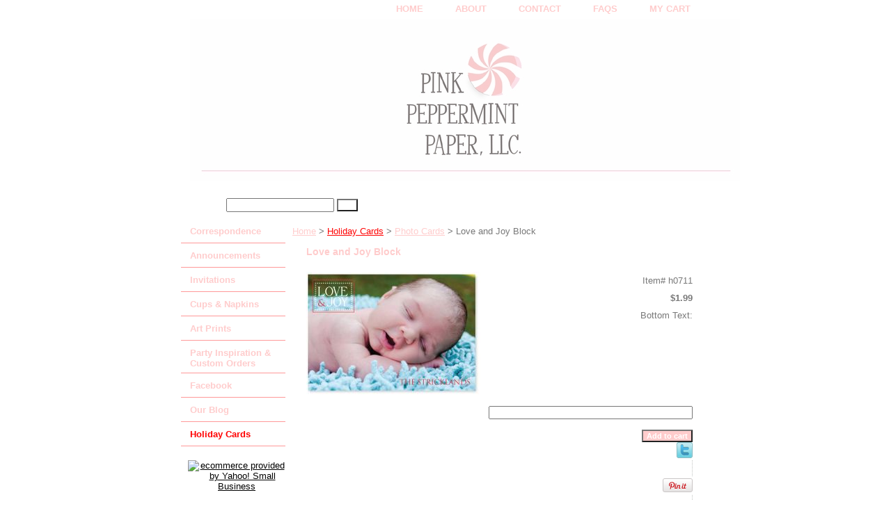

--- FILE ---
content_type: text/html
request_url: https://www.pinkpeppermintpaper.com/h0711.html
body_size: 4691
content:
<!DOCTYPE html PUBLIC "-//W3C//DTD XHTML 1.0 Strict//EN" "http://www.w3.org/TR/xhtml1/DTD/xhtml1-strict.dtd"><html><head>
<meta property="og:title" content="Love and Joy Block" />
<meta property="og:type" content="product" />
<meta property="og:url" content="https://www.pinkpeppermintpaper.com/h0711.html" />
<meta property="og:image" content="https://s.turbifycdn.com/aah/yhst-44419452197623/love-and-joy-block-11.jpg" />
<meta property="og:site_name" content="PinkPeppermintPaper.com" />
<meta property="fb:app_id" content="105063875307" />
<script language="javascript">
document.getElementsByTagName('html')[0].setAttribute('xmlns:fb', 'http://www.facebook.com/2008/fbml');
</script>
<meta property="og:description" content="Size: 7 x 5 inches; font shown: LD cotton candy" />
<title>Love and Joy Block</title><meta name="Keywords" content="birth announcement photo cards, modern holiday cards, photo holiday card, christmas cards, photo cards, picture Christmas cards," /><link rel="stylesheet" type="text/css" href="css-base.css" /><link rel="stylesheet" type="text/css" href="css-element.css" /><link rel="stylesheet" type="text/css" href="css-contents.css" /><link rel="stylesheet" type="text/css" href="css-edits.css" /></head><body class="vertical" id="itemtype"><script type="text/javascript" id="yfc_loader" src="https://turbifycdn.com/store/migration/loader-min-1.0.34.js?q=yhst-44419452197623&ts=1697999255&p=1&h=order.store.turbify.net"></script> <div id="ys_superbar">
	   <div id="ys_cpers">
		<div id="yscp_welcome_msg"></div>
		<div id="yscp_signin_link"></div>
		<div id="yscp_myaccount_link"></div>
		<div id="yscp_signout_link"></div>
	   </div>
	   <div id="yfc_mini"></div>
	   <div class="ys_clear"></div>
	</div>
      <div id="container"><div id="header"><ul id="nav-general"><li><a href="index.html">home</a></li><li><a href="info.html">About</a></li><li><a href="mailto:info@pinkpeppermintpaper.com">Contact</a></li><li><a href="privacypolicy.html">FAQs</a></li><li><a href="https://order.store.turbify.net/yhst-44419452197623/cgi-bin/wg-order?yhst-44419452197623">My cart</a></li></ul><br class="clear" /><h3 id="brandmark"><a href="index.html" title="Pink Peppermint Paper, LLC."><img src="https://s.turbifycdn.com/aah/yhst-44419452197623/correspondence-3.jpg" width="790" height="234" border="0" hspace="0" vspace="0" alt="Pink Peppermint Paper, LLC." /></a></h3></div><form method="GET" action="//search.store.yahoo.com/cgi-bin/nsearch" name="searcharea" id="searcharea"><fieldset><label class="labelfield" for="searchfield"><span>Search</span><input name="query" type="text" id="query" /></label><label class="buttonlabel" for="searchsubmit"><input name="searchsubmit" type="submit" value="Go" class="ys_primary" id="searchsubmit" /><input name="vwcatalog" type="hidden" value="yhst-44419452197623" /></label></fieldset><input type="hidden" name=".autodone" value="https://www.pinkpeppermintpaper.com/h0711.html" /></form><div id="bodyshell"><div id="bodycontent"><div class="breadcrumbs"><a href="index.html">Home</a> &gt; <a href="holiday-cards.html"><font color="red">Holiday Cards</font></a> &gt; <a href="holiday-cards-photo-cards.html">Photo Cards</a> &gt; Love and Joy Block</div><div id="contentarea"><div><h1 id="item-contenttitle">Love and Joy Block</h1><div id="itemarea"><a href="https://s.turbifycdn.com/aah/yhst-44419452197623/love-and-joy-block-13.jpg"><img src="https://s.turbifycdn.com/aah/yhst-44419452197623/love-and-joy-block-14.jpg" width="250" height="178" border="0" hspace="0" vspace="0" alt="Love and Joy Block" class="image-l" title="Love and Joy Block" /></a><div class="itemform productInfo"><form method="POST" action="https://order.store.turbify.net/yhst-44419452197623/cgi-bin/wg-order?yhst-44419452197623+h0711"><div class="code">Item# <em>h0711</em></div><div class="price">$1.99</div><span class="multiLineOption"><span class="itemoption">Bottom Text: </span><input name="vw-inscription-426F74746F6D2054657874" maxlength="35" size="35" /></span> <input type="submit" value="Add to cart" class="ys_primary" title="Add to cart" /><input name="vwcatalog" type="hidden" value="yhst-44419452197623" /><input name="vwitem" type="hidden" value="h0711" /><input type="hidden" name=".autodone" value="https://www.pinkpeppermintpaper.com/h0711.html" /></form></div><div style="clear:both"></div><div class="ys_promoitempage" id="ys_promoitempage" itemid="h0711" itemcode="h0711" categoryflag="0"></div>
<script language="javascript">
document.getElementsByTagName('html')[0].setAttribute('xmlns:og', 'http://opengraphprotocol.org/schema/');
</script>
<div id="ys_social_top_hr"></div>
<div id="ys_social_media">
<div id="ys_social_tweet">
<script language="javascript">function tweetwindowopen(url,width,height){var left=parseInt((screen.availWidth/2)-(width/2));var top=parseInt((screen.availHeight/2)-(height/2));var prop="width="+width+",height="+height+",left="+left+",top="+top+",screenX="+left+",screenY="+top;window.open (NULL, url,'tweetwindow',prop);}</script>
<a href="javascript:void(0);" title="Tweet"><img id="ys_social_custom_tweet_icon" src="https://s.turbifycdn.com/ae/store/secure/twitter.png" onClick="tweetwindowopen('https://twitter.com/share?count=none&text=Love+and+Joy+Block+%23PinkPeppermintPaper&url=https%3a//www.pinkpeppermintpaper.com/h0711.html',550, 514)"></a></div>
<div id="ys_social_v_separator"><img src="https://s.turbifycdn.com/ae/store/secure/v-separator.gif"></div>
<div id="ys_social_pinterest">
<a href="https://pinterest.com/pin/create/button/?url=https://www.pinkpeppermintpaper.com/h0711.html&media=https://s.turbifycdn.com/aah/yhst-44419452197623/love-and-joy-block-12.jpg&description=Love and Joy Block" class="pin-it-button" count-layout="horizontal"><img border="0" src="//assets.pinterest.com/images/PinExt.png" title="Pin It" /></a></div>
<script type="text/javascript" src="//assets.pinterest.com/js/pinit.js"></script><!--[if gt IE 6]>
<div id="ys_social_v_separator"><img src="https://s.turbifycdn.com/ae/store/secure/v-separator.gif"></div>
<![endif]-->
<!--[if !IE]><!-->
<div id="ys_social_v_separator"><img src="https://s.turbifycdn.com/ae/store/secure/v-separator.gif"></div>
<!--<![endif]-->
<div id="ys_social_fblike">
<!--[if gt IE 6]>
<script language="javascript">
document.getElementsByTagName('html')[0].setAttribute('xmlns:fb', 'http://ogp.me/ns/fb#');
</script>
<div id="fb-root"></div><script>(function(d, s, id) {var js, fjs = d.getElementsByTagName(s)[0];if (d.getElementById(id)) return;js = d.createElement(s); js.id = id;js.src = '//connect.facebook.net/en_US/all.js#xfbml=1&appId=105063875307';fjs.parentNode.insertBefore(js, fjs);}(document, 'script', 'facebook-jssdk'));</script><fb:like href="https://www.pinkpeppermintpaper.com/h0711.html" layout="standard" show_faces="false" width="350" action="like" colorscheme="light"></fb:like>
<![endif]-->
<!--[if !IE]><!-->
<script language="javascript">
document.getElementsByTagName('html')[0].setAttribute('xmlns:fb', 'http://ogp.me/ns/fb#');
</script>
<div id="fb-root"></div><script>(function(d, s, id) {var js, fjs = d.getElementsByTagName(s)[0];if (d.getElementById(id)) return;js = d.createElement(s); js.id = id;js.src = '//connect.facebook.net/en_US/all.js#xfbml=1&appId=105063875307';fjs.parentNode.insertBefore(js, fjs);}(document, 'script', 'facebook-jssdk'));</script><fb:like href="https://www.pinkpeppermintpaper.com/h0711.html" layout="standard" show_faces="false" width="350" action="like" colorscheme="light"></fb:like>
<!--<![endif]-->
</div>
</div>
<div id="ys_social_bottom_hr"></div>
</div><div id="caption"><h2 id="itempage-captiontitle">What Makes It Great</h2><div>Size: 7 x 5 inches; font shown: LD cotton candy</div></div><br clear="all" /></div></div><div id="finaltext"><!-- Google Tag Manager -->
<noscript><iframe src="//www.googletagmanager.com/ns.html?id=GTM-PZQCCZ"
height="0" width="0" style="display:none;visibility:hidden"></iframe></noscript>
<script>(function(w,d,s,l,i){w[l]=w[l]||[];w[l].push({'gtm.start':
new Date().getTime(),event:'gtm.js'});var f=d.getElementsByTagName(s)[0],
j=d.createElement(s),dl=l!='dataLayer'?'&l='+l:'';j.async=true;j.src=
'//www.googletagmanager.com/gtm.js?id='+i+dl;f.parentNode.insertBefore(j,f);
})(window,document,'script','dataLayer','GTM-PZQCCZ');</script>
<!-- End Google Tag Manager --></div></div><div id="nav-product"><ul><li><a href="correspondence.html" title="Correspondence">Correspondence</a></li><li><a href="announcements.html" title="Announcements">Announcements</a></li><li><a href="invitations.html" title="Invitations">Invitations</a></li><li><a href="cups-and-napkins.html" title="Cups &amp; Napkins">Cups & Napkins</a></li><li><a href="art-prints.html" title="Art Prints">Art Prints</a></li><li><a href="party-planning-and-custom-orders.html" title="Party Inspiration &amp; Custom Orders">Party Inspiration & Custom Orders</a></li><li><a href="http://www.facebook.com/pages/Pink-Peppermint-Paper-LLC/123996245608" title="Facebook">Facebook</a></li><li><a href="our-blog.html" title="Our Blog">Our Blog</a></li><li><a href="holiday-cards.html" title="&lt;font color=&quot;red&quot;&gt;Holiday Cards&lt;/font&gt;"><font color="red">Holiday Cards</font></a></li></ul><div id="htmlbottom"><!-- Start of StatCounter Code for Yahoo! Commerce site /
Yahoo! Online Store -->
<script type="text/javascript">
var sc_project=6263576; 
var sc_invisible=1; 
var sc_security="54c41655"; 
</script>
<script type="text/javascript"
src="http://www.statcounter.com/counter/counter.js"></script>
<noscript><div class="statcounter"><a title="web statistics"
href="http://statcounter.com/free-web-stats/"
target="_blank"><img class="statcounter"
src="http://c.statcounter.com/6263576/0/54c41655/1/"
alt="web statistics"></a></div></noscript>
<!-- End of StatCounter Code for Yahoo! Commerce site /
Yahoo! Online Store --><div id="badge" align="center"><a href="http://smallbusiness.yahoo.com/merchant/" target="_blank"><img src="http://us.i1.turbifycdn.com/us.turbifycdn.com/i/us/smallbiz/gr/ecomby1_small.gif" width="82" height="29" border="0" align="middle" alt="ecommerce provided by Yahoo! Small Business"/></a></div></div></div></div><div id="footer"><span id="footer-links"><a href="index.html">home</a> | <a href="info.html">About</a> | <a href="mailto:info@pinkpeppermintpaper.com">Contact</a> | <a href="privacypolicy.html">FAQs</a> | <a href="https://order.store.turbify.net/yhst-44419452197623/cgi-bin/wg-order?yhst-44419452197623">My cart</a></span><span id="copyright">Copyright � 2006-2017 Pink Peppermint Paper, LLC. All rights reserved. <div
  class="fb-like"
  data-share="true"
  data-width="450"
  data-show-faces="true">
</div></span></div></div></body>
<script type="text/javascript">var PAGE_ATTRS = {'storeId': 'yhst-44419452197623', 'itemId': 'h0711', 'isOrderable': '1', 'name': 'Love and Joy Block', 'salePrice': '1.99', 'listPrice': '1.99', 'brand': '', 'model': '', 'promoted': '', 'createTime': '1697999255', 'modifiedTime': '1697999255', 'catNamePath': 'Holiday Cards > Photo Ca@', 'upc': ''};</script><script type="text/javascript">
csell_env = 'ue1';
 var storeCheckoutDomain = 'order.store.turbify.net';
</script>

<script type="text/javascript">
  function toOSTN(node){
    if(node.hasAttributes()){
      for (const attr of node.attributes) {
        node.setAttribute(attr.name,attr.value.replace(/(us-dc1-order|us-dc2-order|order)\.(store|stores)\.([a-z0-9-]+)\.(net|com)/g, storeCheckoutDomain));
      }
    }
  };
  document.addEventListener('readystatechange', event => {
  if(typeof storeCheckoutDomain != 'undefined' && storeCheckoutDomain != "order.store.turbify.net"){
    if (event.target.readyState === "interactive") {
      fromOSYN = document.getElementsByTagName('form');
        for (let i = 0; i < fromOSYN.length; i++) {
          toOSTN(fromOSYN[i]);
        }
      }
    }
  });
</script>
<script type="text/javascript">
// Begin Store Generated Code
 </script> <script type="text/javascript" src="https://s.turbifycdn.com/lq/ult/ylc_1.9.js" ></script> <script type="text/javascript" src="https://s.turbifycdn.com/ae/lib/smbiz/store/csell/beacon-a9518fc6e4.js" >
</script>
<script type="text/javascript">
// Begin Store Generated Code
 csell_page_data = {}; csell_page_rec_data = []; ts='TOK_STORE_ID';
</script>
<script type="text/javascript">
// Begin Store Generated Code
function csell_GLOBAL_INIT_TAG() { var csell_token_map = {}; csell_token_map['TOK_SPACEID'] = '2022276099'; csell_token_map['TOK_URL'] = ''; csell_token_map['TOK_STORE_ID'] = 'yhst-44419452197623'; csell_token_map['TOK_ITEM_ID_LIST'] = 'h0711'; csell_token_map['TOK_ORDER_HOST'] = 'order.store.turbify.net'; csell_token_map['TOK_BEACON_TYPE'] = 'prod'; csell_token_map['TOK_RAND_KEY'] = 't'; csell_token_map['TOK_IS_ORDERABLE'] = '1';  c = csell_page_data; var x = (typeof storeCheckoutDomain == 'string')?storeCheckoutDomain:'order.store.turbify.net'; var t = csell_token_map; c['s'] = t['TOK_SPACEID']; c['url'] = t['TOK_URL']; c['si'] = t[ts]; c['ii'] = t['TOK_ITEM_ID_LIST']; c['bt'] = t['TOK_BEACON_TYPE']; c['rnd'] = t['TOK_RAND_KEY']; c['io'] = t['TOK_IS_ORDERABLE']; YStore.addItemUrl = 'http%s://'+x+'/'+t[ts]+'/ymix/MetaController.html?eventName.addEvent&cartDS.shoppingcart_ROW0_m_orderItemVector_ROW0_m_itemId=%s&cartDS.shoppingcart_ROW0_m_orderItemVector_ROW0_m_quantity=1&ysco_key_cs_item=1&sectionId=ysco.cart&ysco_key_store_id='+t[ts]; } 
</script>
<script type="text/javascript">
// Begin Store Generated Code
function csell_REC_VIEW_TAG() {  var env = (typeof csell_env == 'string')?csell_env:'prod'; var p = csell_page_data; var a = '/sid='+p['si']+'/io='+p['io']+'/ii='+p['ii']+'/bt='+p['bt']+'-view'+'/en='+env; var r=Math.random(); YStore.CrossSellBeacon.renderBeaconWithRecData(p['url']+'/p/s='+p['s']+'/'+p['rnd']+'='+r+a); } 
</script>
<script type="text/javascript">
// Begin Store Generated Code
var csell_token_map = {}; csell_token_map['TOK_PAGE'] = 'p'; csell_token_map['TOK_CURR_SYM'] = '$'; csell_token_map['TOK_WS_URL'] = 'https://yhst-44419452197623.csell.store.turbify.net/cs/recommend?itemids=h0711&location=p'; csell_token_map['TOK_SHOW_CS_RECS'] = 'false';  var t = csell_token_map; csell_GLOBAL_INIT_TAG(); YStore.page = t['TOK_PAGE']; YStore.currencySymbol = t['TOK_CURR_SYM']; YStore.crossSellUrl = t['TOK_WS_URL']; YStore.showCSRecs = t['TOK_SHOW_CS_RECS']; </script> <script type="text/javascript" src="https://s.turbifycdn.com/ae/store/secure/recs-1.3.2.2.js" ></script> <script type="text/javascript" >
</script>
</html>
<!-- html109.prod.store.e1b.lumsb.com Mon Jan 26 02:03:14 PST 2026 -->
